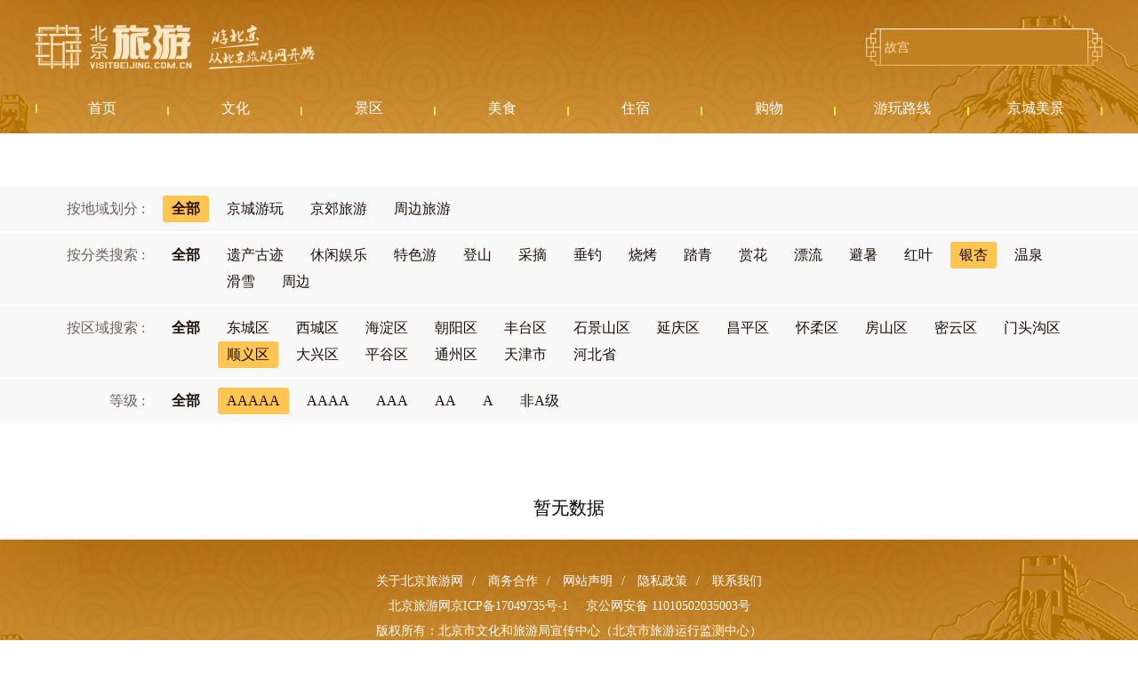

--- FILE ---
content_type: text/html; charset=UTF-8
request_url: https://s.visitbeijing.com.cn/attractions?type=19&star_rating=5&area=13
body_size: 3436
content:
<!DOCTYPE html>
<html lang="zh-cn">
<head>
    <meta http-equiv="Content-Type" content="text/html; charset=utf-8" />
  <meta http-equiv="Access-Control-Allow-Origin" content="*">
  <meta name="referrer" content="no-referrer">
  <meta http-equiv="x-ua-compatible" content="ie=edge" />
  <link href="//r1.visitbeijing.com.cn/images/a4c09cdee78007d1ee26039bd25dc440.ico" rel="shortcut icon" />
  <meta property="og:title" content="北京旅游网资源库景区">
  <meta property="og:description" content="北京旅游网资源库景区频道,内容包含北京A级景区及非A级景区信息,为广大游客在北京城区和京郊游玩提供参考.">
  <meta property="og:url" content="https://www.visitbeijing.com.cn/">
  <meta property="og:image" content="https://r1.visitbeijing.com.cn/vbj-s/2021/1026/ebebb5f59fe40abff5186935d3a384da.jpg">
  <meta property="og:image:width" content="200">
  <meta property="og:image:height" content="200">
  <meta property="og:site_name" content="北京旅游网资源库">
  <meta name="keywords" content="北京旅游网,旅游,景区,公园,京郊,登山,郊游,赏花,赏红叶,长城,采摘,京郊旅游">
  <meta name="description" content="北京旅游网资源库景区频道,内容包含北京A级景区及非A级景区信息,为广大游客在北京城区和京郊游玩提供参考.">
  <meta name="baidu-site-verification" content="codeva-l3Vn4Lwfgj" />
  <title>北京旅游网资源库景区</title>
    <!--build:css css/styles.min1.css-->
  <link rel="stylesheet" href="https://s.visitbeijing.com.cn/web/css/common.css">
  <!--endbuild-->
          <link rel="stylesheet" href="https://s.visitbeijing.com.cn/web/css/list_scenic.css">
      <script type="text/javascript" src="https://s.visitbeijing.com.cn/web/js/jquery.min.js?v=3.7.1"></script>
</head>

<body>
    
  <div class="head">
  <div class="center">
    <div class="logo-search">
      <a href="http://www.visitbeijing.com.cn" class="logo">北京旅游网</a>
      <div class="search">
        <input style="background: 0 none;" autocomplete="off" class="input" id="q" name="q" placeholder="故宫">
        <span></span>
      </div>
    </div>
    <div class="nav">
      <ul>
        <li><a href="/" target="_blank"><span>首页</span></a></li>
        <li><a href="https://s.visitbeijing.com.cn/cultures" ><span>文化</span></a></li>
        <li>
            <a href="https://s.visitbeijing.com.cn/attractions" ><span>景区</span></a>
        </li>
        <li><a href="https://s.visitbeijing.com.cn/foods" ><span>美食</span></a></li>
        <li><a href="https://s.visitbeijing.com.cn/hotels" ><span>住宿</span></a></li>
        <li><a href="https://s.visitbeijing.com.cn/gifts" ><span>购物</span></a></li>
        <li><a href="https://s.visitbeijing.com.cn/lines" ><span>游玩路线</span></a></li>
        <li><a href="https://s.visitbeijing.com.cn/gallerys" ><span>京城美景</span></a></li>
      </ul>
    </div>
  </div>
</div>
<script>
  $(function() {
    function isIE() { //ie?
      if ( !! window.ActiveXObject || "ActiveXObject" in window) return true;
      else return false;
    }
    if (isIE()) {
      $('.box .scenic-pictures .picUi ul li img').css({
        "width": "auto",
        "min-width": "100%",
        "height": "100%",
      });
            $('.picFocus .bd img,.picFocus .hd ul li img').css({
        "height": "auto",
        "min-height": "100%",
        "width": "100%",
      })
    }
    // 顶部搜索
    var $searchBtn = $(".search span");
    var $searchInput = $(".search input");
    var input = document.getElementById("q");

    $searchBtn.on("click",
    function() {
      var key = $searchInput.val();
      if (key == '') {
        if (window.location.pathname === '/search') {
          window.location.href = '//' + window.location.host + '/search';
        } else {
          window.open('//' + window.location.host + '/search');
        }
      } else {
        if (window.location.pathname === '/search') {
          window.location.href = '//' + window.location.host + '/search?key=' + encodeURIComponent(key);
        } else {
          window.open('//' + window.location.host + '/search?key=' + encodeURIComponent(key));
        }

      }
    });
    document.onkeydown = function(event) {
      if (event.keyCode == 13) {
        var hasFocus = document.hasFocus() && document.activeElement === input;
        if (hasFocus) {
          $searchBtn.click();
        }
      }
    };
  })
</script>

  <div class="box">
    <div class="innerSearch" style="height: 0;border: 0;padding-top: 60px;margin: 0;">
      <!-- <input autocomplete="off" class="input1" id="q1" name="q1" placeholder="Beijing Wtown">
      <span></span> -->
    </div>



    <div class="selects">

        <div class="select">
            <div class="select_theme clearfix">
                <div class="fl">按地域划分 :
                    <a href="https://s.visitbeijing.com.cn/attractions?type=19&amp;star_rating=5&amp;area=13">
                        <span   class= "fr active"  >全部</span>
                    </a>
                </div>
                <ul class="fr clearfix">
                                            <li >
                            <a href="https://s.visitbeijing.com.cn/attractions?theme=2">
                                <span>京城游玩</span></a>
                        </li>
                                            <li >
                            <a href="https://s.visitbeijing.com.cn/attractions?theme=3">
                                <span>京郊旅游</span></a>
                        </li>
                                            <li >
                            <a href="https://s.visitbeijing.com.cn/attractions?theme=23">
                                <span>周边旅游</span></a>
                        </li>
                    
                </ul>
            </div>
        </div>

      <div class="select">
        <div class="select_theme clearfix">
          <div class="fl">按分类搜索 :
              <a href="https://s.visitbeijing.com.cn/attractions?star_rating=5&amp;area=13">
                  <span   class= "fr"  >全部</span>
              </a>
          </div>
          <ul class="fr clearfix">
                                <li >
                      <a href="https://s.visitbeijing.com.cn/attractions?type=7&amp;star_rating=5&amp;area=13">
                          <span>遗产古迹</span>
                      </a>
                  </li>
                                <li >
                      <a href="https://s.visitbeijing.com.cn/attractions?type=8&amp;star_rating=5&amp;area=13">
                          <span>休闲娱乐</span>
                      </a>
                  </li>
                                <li >
                      <a href="https://s.visitbeijing.com.cn/attractions?type=9&amp;star_rating=5&amp;area=13">
                          <span>特色游</span>
                      </a>
                  </li>
                                <li >
                      <a href="https://s.visitbeijing.com.cn/attractions?type=10&amp;star_rating=5&amp;area=13">
                          <span>登山</span>
                      </a>
                  </li>
                                <li >
                      <a href="https://s.visitbeijing.com.cn/attractions?type=11&amp;star_rating=5&amp;area=13">
                          <span>采摘</span>
                      </a>
                  </li>
                                <li >
                      <a href="https://s.visitbeijing.com.cn/attractions?type=12&amp;star_rating=5&amp;area=13">
                          <span>垂钓</span>
                      </a>
                  </li>
                                <li >
                      <a href="https://s.visitbeijing.com.cn/attractions?type=13&amp;star_rating=5&amp;area=13">
                          <span>烧烤</span>
                      </a>
                  </li>
                                <li >
                      <a href="https://s.visitbeijing.com.cn/attractions?type=14&amp;star_rating=5&amp;area=13">
                          <span>踏青</span>
                      </a>
                  </li>
                                <li >
                      <a href="https://s.visitbeijing.com.cn/attractions?type=15&amp;star_rating=5&amp;area=13">
                          <span>赏花</span>
                      </a>
                  </li>
                                <li >
                      <a href="https://s.visitbeijing.com.cn/attractions?type=16&amp;star_rating=5&amp;area=13">
                          <span>漂流</span>
                      </a>
                  </li>
                                <li >
                      <a href="https://s.visitbeijing.com.cn/attractions?type=17&amp;star_rating=5&amp;area=13">
                          <span>避暑</span>
                      </a>
                  </li>
                                <li >
                      <a href="https://s.visitbeijing.com.cn/attractions?type=18&amp;star_rating=5&amp;area=13">
                          <span>红叶</span>
                      </a>
                  </li>
                                <li                    class = 'active'
                   >
                      <a href="https://s.visitbeijing.com.cn/attractions?type=19&amp;star_rating=5&amp;area=13">
                          <span>银杏</span>
                      </a>
                  </li>
                                <li >
                      <a href="https://s.visitbeijing.com.cn/attractions?type=20&amp;star_rating=5&amp;area=13">
                          <span>温泉</span>
                      </a>
                  </li>
                                <li >
                      <a href="https://s.visitbeijing.com.cn/attractions?type=21&amp;star_rating=5&amp;area=13">
                          <span>滑雪</span>
                      </a>
                  </li>
                                <li >
                      <a href="https://s.visitbeijing.com.cn/attractions?type=24&amp;star_rating=5&amp;area=13">
                          <span>周边</span>
                      </a>
                  </li>
              
          </ul>
        </div>
      </div>

      <div class="select">
        <div class="select_theme clearfix">
          <div class="fl">按区域搜索 :
              <a href="https://s.visitbeijing.com.cn/attractions?star_rating=5&amp;type=19">
                  <span  class= "fr"  >全部</span>
              </a>
          </div>
          <ul class="fr clearfix">
                                <li >
                      <a href="https://s.visitbeijing.com.cn/attractions?type=19&amp;star_rating=5&amp;area=1">
                          <span>东城区</span>
                      </a>
                  </li>
                                <li >
                      <a href="https://s.visitbeijing.com.cn/attractions?type=19&amp;star_rating=5&amp;area=2">
                          <span>西城区</span>
                      </a>
                  </li>
                                <li >
                      <a href="https://s.visitbeijing.com.cn/attractions?type=19&amp;star_rating=5&amp;area=3">
                          <span>海淀区</span>
                      </a>
                  </li>
                                <li >
                      <a href="https://s.visitbeijing.com.cn/attractions?type=19&amp;star_rating=5&amp;area=7">
                          <span>朝阳区</span>
                      </a>
                  </li>
                                <li >
                      <a href="https://s.visitbeijing.com.cn/attractions?type=19&amp;star_rating=5&amp;area=10">
                          <span>丰台区</span>
                      </a>
                  </li>
                                <li >
                      <a href="https://s.visitbeijing.com.cn/attractions?type=19&amp;star_rating=5&amp;area=11">
                          <span>石景山区</span>
                      </a>
                  </li>
                                <li >
                      <a href="https://s.visitbeijing.com.cn/attractions?type=19&amp;star_rating=5&amp;area=4">
                          <span>延庆区</span>
                      </a>
                  </li>
                                <li >
                      <a href="https://s.visitbeijing.com.cn/attractions?type=19&amp;star_rating=5&amp;area=5">
                          <span>昌平区</span>
                      </a>
                  </li>
                                <li >
                      <a href="https://s.visitbeijing.com.cn/attractions?type=19&amp;star_rating=5&amp;area=6">
                          <span>怀柔区</span>
                      </a>
                  </li>
                                <li >
                      <a href="https://s.visitbeijing.com.cn/attractions?type=19&amp;star_rating=5&amp;area=8">
                          <span>房山区</span>
                      </a>
                  </li>
                                <li >
                      <a href="https://s.visitbeijing.com.cn/attractions?type=19&amp;star_rating=5&amp;area=9">
                          <span>密云区</span>
                      </a>
                  </li>
                                <li >
                      <a href="https://s.visitbeijing.com.cn/attractions?type=19&amp;star_rating=5&amp;area=12">
                          <span>门头沟区</span>
                      </a>
                  </li>
                                <li class = 'active'>
                      <a href="https://s.visitbeijing.com.cn/attractions?type=19&amp;star_rating=5&amp;area=13">
                          <span>顺义区</span>
                      </a>
                  </li>
                                <li >
                      <a href="https://s.visitbeijing.com.cn/attractions?type=19&amp;star_rating=5&amp;area=14">
                          <span>大兴区</span>
                      </a>
                  </li>
                                <li >
                      <a href="https://s.visitbeijing.com.cn/attractions?type=19&amp;star_rating=5&amp;area=15">
                          <span>平谷区</span>
                      </a>
                  </li>
                                <li >
                      <a href="https://s.visitbeijing.com.cn/attractions?type=19&amp;star_rating=5&amp;area=16">
                          <span>通州区</span>
                      </a>
                  </li>
                                <li >
                      <a href="https://s.visitbeijing.com.cn/attractions?type=19&amp;star_rating=5&amp;area=17">
                          <span>天津市</span>
                      </a>
                  </li>
                                <li >
                      <a href="https://s.visitbeijing.com.cn/attractions?type=19&amp;star_rating=5&amp;area=18">
                          <span>河北省</span>
                      </a>
                  </li>
                        </ul>
        </div>
      </div>
      <div class="select">
        <div class="select_theme clearfix">
          <div class="fl">等级 :
              <a href="https://s.visitbeijing.com.cn/attractions?area=13&amp;type=19">
                  <span  class= "fr" >全部</span>
              </a>
          </div>
          <ul class="fr clearfix">
                                <li  class = 'active' >
                      <a href="https://s.visitbeijing.com.cn/attractions?type=19&amp;star_rating=5&amp;area=13">
                          <span>AAAAA</span>
                      </a>
                  </li>
                                <li >
                      <a href="https://s.visitbeijing.com.cn/attractions?type=19&amp;star_rating=4&amp;area=13">
                          <span>AAAA</span>
                      </a>
                  </li>
                                <li >
                      <a href="https://s.visitbeijing.com.cn/attractions?type=19&amp;star_rating=3&amp;area=13">
                          <span>AAA</span>
                      </a>
                  </li>
                                <li >
                      <a href="https://s.visitbeijing.com.cn/attractions?type=19&amp;star_rating=2&amp;area=13">
                          <span>AA</span>
                      </a>
                  </li>
                                <li >
                      <a href="https://s.visitbeijing.com.cn/attractions?type=19&amp;star_rating=1&amp;area=13">
                          <span>A</span>
                      </a>
                  </li>
                                <li >
                      <a href="https://s.visitbeijing.com.cn/attractions?type=19&amp;star_rating=10&amp;area=13">
                          <span>非A级</span>
                      </a>
                  </li>
              
          </ul>
        </div>
      </div>


      <div class="center">
        <!-- <div class="result">
          Search: <i class="i1"></i> A Total of <i class="i2"></i> Attractions
        </div> -->
      </div>
    </div>
    <div class="center">
              <div class="tips" style="margin: 20px auto;font-size: 20px;text-align: center;">暂无数据</div>
          </div>



  </div>

        
  
    <div class="foot">
  <p>
    <a href="https://www.visitbeijing.com.cn/about-us" target="_blank">关于北京旅游网</a><span>/</span>  
    <a href="https://www.visitbeijing.com.cn/business-cooperation" target="_blank">商务合作</a><span>/</span>  
    <a href="https://www.visitbeijing.com.cn/website-statement" target="_blank">网站声明</a><span>/</span>  
    <a href="https://www.visitbeijing.com.cn/privacy-policy" target="_blank">隐私政策</a><span>/</span>  
    <a href="https://www.visitbeijing.com.cn/contact-us" target="_blank">联系我们</a>
  </p>
  <p><span>北京旅游网京ICP备17049735号-1</span><span>京公网安备 11010502035003号</span></p>
  <p>版权所有：北京市文化和旅游局宣传中心（北京市旅游运行监测中心）</p>
</div>

<!-- 百度统计 -->
<script type="text/javascript">
var _hmt = _hmt || [];
(function() {
  var hm = document.createElement("script");
  hm.src = "https://hm.baidu.com/hm.js?69214f36a61ec4f20dc70b71487a8333";
  var s = document.getElementsByTagName("script")[0];
  s.parentNode.insertBefore(hm, s);
})();
</script>

<!-- JavaScript Bundle with Popper -->
<!-- <script src="https://cdn.jsdelivr.net/npm/bootstrap@5.0.0-beta2/dist/js/bootstrap.bundle.min.js" integrity="sha384-b5kHyXgcpbZJO/tY9Ul7kGkf1S0CWuKcCD38l8YkeH8z8QjE0GmW1gYU5S9FOnJ0" crossorigin="anonymous"></script> -->

      </body>

</html>
